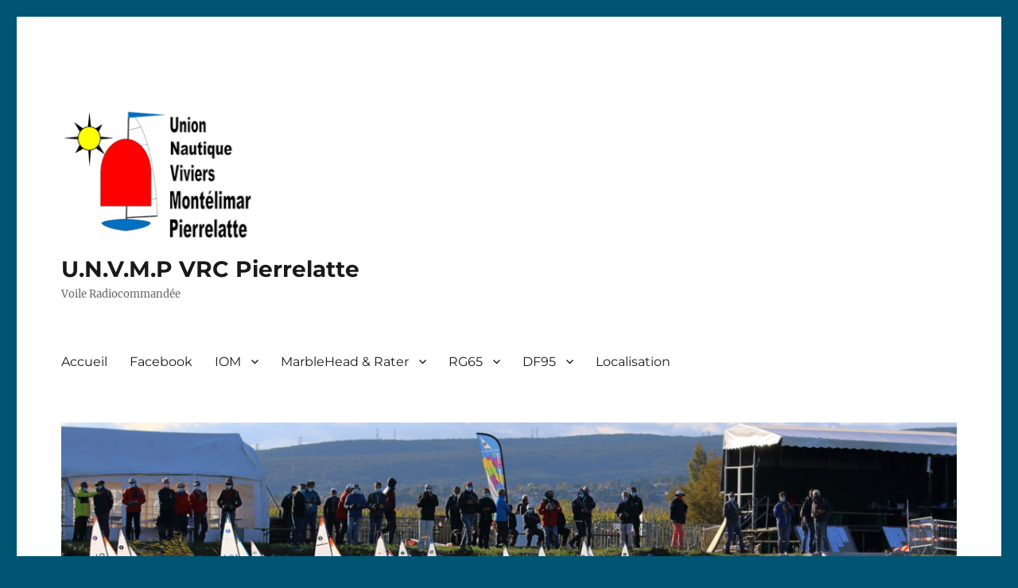

--- FILE ---
content_type: text/html; charset=UTF-8
request_url: https://vrc-pierrelatte.com/inter-nation-cup-2021-pierrelatte/clmcup_2021_course_2_scr/
body_size: 10403
content:
<!DOCTYPE html>
<html dir="ltr" lang="fr-FR" prefix="og: https://ogp.me/ns#" class="no-js">
<head>
	<meta charset="UTF-8">
	<meta name="viewport" content="width=device-width, initial-scale=1.0">
	<link rel="profile" href="https://gmpg.org/xfn/11">
		<script>(function(html){html.className = html.className.replace(/\bno-js\b/,'js')})(document.documentElement);</script>
<title>clmcup_2021_course_2_scr | U.N.V.M.P VRC Pierrelatte</title>

		<!-- All in One SEO 4.8.9 - aioseo.com -->
	<meta name="robots" content="max-image-preview:large" />
	<link rel="canonical" href="https://vrc-pierrelatte.com/inter-nation-cup-2021-pierrelatte/clmcup_2021_course_2_scr/" />
	<meta name="generator" content="All in One SEO (AIOSEO) 4.8.9" />
		<meta property="og:locale" content="fr_FR" />
		<meta property="og:site_name" content="U.N.V.M.P VRC Pierrelatte | Voile Radiocommandée" />
		<meta property="og:type" content="article" />
		<meta property="og:title" content="clmcup_2021_course_2_scr | U.N.V.M.P VRC Pierrelatte" />
		<meta property="og:url" content="https://vrc-pierrelatte.com/inter-nation-cup-2021-pierrelatte/clmcup_2021_course_2_scr/" />
		<meta property="og:image" content="https://vrc-pierrelatte.com/wp-content/uploads/2024/01/cropped-logo-Tricastin-V3.gif" />
		<meta property="og:image:secure_url" content="https://vrc-pierrelatte.com/wp-content/uploads/2024/01/cropped-logo-Tricastin-V3.gif" />
		<meta property="article:published_time" content="2021-10-29T15:00:25+00:00" />
		<meta property="article:modified_time" content="2021-10-29T15:00:25+00:00" />
		<meta name="twitter:card" content="summary" />
		<meta name="twitter:title" content="clmcup_2021_course_2_scr | U.N.V.M.P VRC Pierrelatte" />
		<meta name="twitter:image" content="https://vrc-pierrelatte.com/wp-content/uploads/2024/01/cropped-logo-Tricastin-V3.gif" />
		<script type="application/ld+json" class="aioseo-schema">
			{"@context":"https:\/\/schema.org","@graph":[{"@type":"BreadcrumbList","@id":"https:\/\/vrc-pierrelatte.com\/inter-nation-cup-2021-pierrelatte\/clmcup_2021_course_2_scr\/#breadcrumblist","itemListElement":[{"@type":"ListItem","@id":"https:\/\/vrc-pierrelatte.com#listItem","position":1,"name":"Accueil","item":"https:\/\/vrc-pierrelatte.com","nextItem":{"@type":"ListItem","@id":"https:\/\/vrc-pierrelatte.com\/inter-nation-cup-2021-pierrelatte\/clmcup_2021_course_2_scr\/#listItem","name":"clmcup_2021_course_2_scr"}},{"@type":"ListItem","@id":"https:\/\/vrc-pierrelatte.com\/inter-nation-cup-2021-pierrelatte\/clmcup_2021_course_2_scr\/#listItem","position":2,"name":"clmcup_2021_course_2_scr","previousItem":{"@type":"ListItem","@id":"https:\/\/vrc-pierrelatte.com#listItem","name":"Accueil"}}]},{"@type":"ItemPage","@id":"https:\/\/vrc-pierrelatte.com\/inter-nation-cup-2021-pierrelatte\/clmcup_2021_course_2_scr\/#itempage","url":"https:\/\/vrc-pierrelatte.com\/inter-nation-cup-2021-pierrelatte\/clmcup_2021_course_2_scr\/","name":"clmcup_2021_course_2_scr | U.N.V.M.P VRC Pierrelatte","inLanguage":"fr-FR","isPartOf":{"@id":"https:\/\/vrc-pierrelatte.com\/#website"},"breadcrumb":{"@id":"https:\/\/vrc-pierrelatte.com\/inter-nation-cup-2021-pierrelatte\/clmcup_2021_course_2_scr\/#breadcrumblist"},"author":{"@id":"https:\/\/vrc-pierrelatte.com\/author\/admin8558\/#author"},"creator":{"@id":"https:\/\/vrc-pierrelatte.com\/author\/admin8558\/#author"},"datePublished":"2021-10-29T17:00:25+02:00","dateModified":"2021-10-29T17:00:25+02:00"},{"@type":"Organization","@id":"https:\/\/vrc-pierrelatte.com\/#organization","name":"Vrc Pierrelatte","description":"Voile Radiocommand\u00e9e","url":"https:\/\/vrc-pierrelatte.com\/","logo":{"@type":"ImageObject","url":"https:\/\/vrc-pierrelatte.com\/wp-content\/uploads\/2017\/01\/UNVMP.jpg","@id":"https:\/\/vrc-pierrelatte.com\/inter-nation-cup-2021-pierrelatte\/clmcup_2021_course_2_scr\/#organizationLogo","width":100,"height":84},"image":{"@id":"https:\/\/vrc-pierrelatte.com\/inter-nation-cup-2021-pierrelatte\/clmcup_2021_course_2_scr\/#organizationLogo"}},{"@type":"Person","@id":"https:\/\/vrc-pierrelatte.com\/author\/admin8558\/#author","url":"https:\/\/vrc-pierrelatte.com\/author\/admin8558\/","name":"U.N.V.M.P VRC Pierrelatte","image":{"@type":"ImageObject","@id":"https:\/\/vrc-pierrelatte.com\/inter-nation-cup-2021-pierrelatte\/clmcup_2021_course_2_scr\/#authorImage","url":"https:\/\/secure.gravatar.com\/avatar\/180455c0b7e6a44c769219639209d7f8b7e181df3e1e0770175187d163bf25bd?s=96&r=g","width":96,"height":96,"caption":"U.N.V.M.P VRC Pierrelatte"}},{"@type":"WebSite","@id":"https:\/\/vrc-pierrelatte.com\/#website","url":"https:\/\/vrc-pierrelatte.com\/","name":"U.N.V.M.P VRC Pierrelatte","description":"Voile Radiocommand\u00e9e","inLanguage":"fr-FR","publisher":{"@id":"https:\/\/vrc-pierrelatte.com\/#organization"}}]}
		</script>
		<!-- All in One SEO -->

<link rel='dns-prefetch' href='//maps.google.com' />
<link rel="alternate" type="application/rss+xml" title="U.N.V.M.P VRC Pierrelatte &raquo; Flux" href="https://vrc-pierrelatte.com/feed/" />
<link rel="alternate" type="application/rss+xml" title="U.N.V.M.P VRC Pierrelatte &raquo; Flux des commentaires" href="https://vrc-pierrelatte.com/comments/feed/" />
<link rel="alternate" title="oEmbed (JSON)" type="application/json+oembed" href="https://vrc-pierrelatte.com/wp-json/oembed/1.0/embed?url=https%3A%2F%2Fvrc-pierrelatte.com%2Finter-nation-cup-2021-pierrelatte%2Fclmcup_2021_course_2_scr%2F" />
<link rel="alternate" title="oEmbed (XML)" type="text/xml+oembed" href="https://vrc-pierrelatte.com/wp-json/oembed/1.0/embed?url=https%3A%2F%2Fvrc-pierrelatte.com%2Finter-nation-cup-2021-pierrelatte%2Fclmcup_2021_course_2_scr%2F&#038;format=xml" />
<style id='wp-img-auto-sizes-contain-inline-css'>
img:is([sizes=auto i],[sizes^="auto," i]){contain-intrinsic-size:3000px 1500px}
/*# sourceURL=wp-img-auto-sizes-contain-inline-css */
</style>
<style id='wp-emoji-styles-inline-css'>

	img.wp-smiley, img.emoji {
		display: inline !important;
		border: none !important;
		box-shadow: none !important;
		height: 1em !important;
		width: 1em !important;
		margin: 0 0.07em !important;
		vertical-align: -0.1em !important;
		background: none !important;
		padding: 0 !important;
	}
/*# sourceURL=wp-emoji-styles-inline-css */
</style>
<style id='wp-block-library-inline-css'>
:root{--wp-block-synced-color:#7a00df;--wp-block-synced-color--rgb:122,0,223;--wp-bound-block-color:var(--wp-block-synced-color);--wp-editor-canvas-background:#ddd;--wp-admin-theme-color:#007cba;--wp-admin-theme-color--rgb:0,124,186;--wp-admin-theme-color-darker-10:#006ba1;--wp-admin-theme-color-darker-10--rgb:0,107,160.5;--wp-admin-theme-color-darker-20:#005a87;--wp-admin-theme-color-darker-20--rgb:0,90,135;--wp-admin-border-width-focus:2px}@media (min-resolution:192dpi){:root{--wp-admin-border-width-focus:1.5px}}.wp-element-button{cursor:pointer}:root .has-very-light-gray-background-color{background-color:#eee}:root .has-very-dark-gray-background-color{background-color:#313131}:root .has-very-light-gray-color{color:#eee}:root .has-very-dark-gray-color{color:#313131}:root .has-vivid-green-cyan-to-vivid-cyan-blue-gradient-background{background:linear-gradient(135deg,#00d084,#0693e3)}:root .has-purple-crush-gradient-background{background:linear-gradient(135deg,#34e2e4,#4721fb 50%,#ab1dfe)}:root .has-hazy-dawn-gradient-background{background:linear-gradient(135deg,#faaca8,#dad0ec)}:root .has-subdued-olive-gradient-background{background:linear-gradient(135deg,#fafae1,#67a671)}:root .has-atomic-cream-gradient-background{background:linear-gradient(135deg,#fdd79a,#004a59)}:root .has-nightshade-gradient-background{background:linear-gradient(135deg,#330968,#31cdcf)}:root .has-midnight-gradient-background{background:linear-gradient(135deg,#020381,#2874fc)}:root{--wp--preset--font-size--normal:16px;--wp--preset--font-size--huge:42px}.has-regular-font-size{font-size:1em}.has-larger-font-size{font-size:2.625em}.has-normal-font-size{font-size:var(--wp--preset--font-size--normal)}.has-huge-font-size{font-size:var(--wp--preset--font-size--huge)}.has-text-align-center{text-align:center}.has-text-align-left{text-align:left}.has-text-align-right{text-align:right}.has-fit-text{white-space:nowrap!important}#end-resizable-editor-section{display:none}.aligncenter{clear:both}.items-justified-left{justify-content:flex-start}.items-justified-center{justify-content:center}.items-justified-right{justify-content:flex-end}.items-justified-space-between{justify-content:space-between}.screen-reader-text{border:0;clip-path:inset(50%);height:1px;margin:-1px;overflow:hidden;padding:0;position:absolute;width:1px;word-wrap:normal!important}.screen-reader-text:focus{background-color:#ddd;clip-path:none;color:#444;display:block;font-size:1em;height:auto;left:5px;line-height:normal;padding:15px 23px 14px;text-decoration:none;top:5px;width:auto;z-index:100000}html :where(.has-border-color){border-style:solid}html :where([style*=border-top-color]){border-top-style:solid}html :where([style*=border-right-color]){border-right-style:solid}html :where([style*=border-bottom-color]){border-bottom-style:solid}html :where([style*=border-left-color]){border-left-style:solid}html :where([style*=border-width]){border-style:solid}html :where([style*=border-top-width]){border-top-style:solid}html :where([style*=border-right-width]){border-right-style:solid}html :where([style*=border-bottom-width]){border-bottom-style:solid}html :where([style*=border-left-width]){border-left-style:solid}html :where(img[class*=wp-image-]){height:auto;max-width:100%}:where(figure){margin:0 0 1em}html :where(.is-position-sticky){--wp-admin--admin-bar--position-offset:var(--wp-admin--admin-bar--height,0px)}@media screen and (max-width:600px){html :where(.is-position-sticky){--wp-admin--admin-bar--position-offset:0px}}

/*# sourceURL=wp-block-library-inline-css */
</style><style id='wp-block-page-list-inline-css'>
.wp-block-navigation .wp-block-page-list{align-items:var(--navigation-layout-align,initial);background-color:inherit;display:flex;flex-direction:var(--navigation-layout-direction,initial);flex-wrap:var(--navigation-layout-wrap,wrap);justify-content:var(--navigation-layout-justify,initial)}.wp-block-navigation .wp-block-navigation-item{background-color:inherit}.wp-block-page-list{box-sizing:border-box}
/*# sourceURL=https://vrc-pierrelatte.com/wp-includes/blocks/page-list/style.min.css */
</style>
<style id='global-styles-inline-css'>
:root{--wp--preset--aspect-ratio--square: 1;--wp--preset--aspect-ratio--4-3: 4/3;--wp--preset--aspect-ratio--3-4: 3/4;--wp--preset--aspect-ratio--3-2: 3/2;--wp--preset--aspect-ratio--2-3: 2/3;--wp--preset--aspect-ratio--16-9: 16/9;--wp--preset--aspect-ratio--9-16: 9/16;--wp--preset--color--black: #000000;--wp--preset--color--cyan-bluish-gray: #abb8c3;--wp--preset--color--white: #fff;--wp--preset--color--pale-pink: #f78da7;--wp--preset--color--vivid-red: #cf2e2e;--wp--preset--color--luminous-vivid-orange: #ff6900;--wp--preset--color--luminous-vivid-amber: #fcb900;--wp--preset--color--light-green-cyan: #7bdcb5;--wp--preset--color--vivid-green-cyan: #00d084;--wp--preset--color--pale-cyan-blue: #8ed1fc;--wp--preset--color--vivid-cyan-blue: #0693e3;--wp--preset--color--vivid-purple: #9b51e0;--wp--preset--color--dark-gray: #1a1a1a;--wp--preset--color--medium-gray: #686868;--wp--preset--color--light-gray: #e5e5e5;--wp--preset--color--blue-gray: #4d545c;--wp--preset--color--bright-blue: #007acc;--wp--preset--color--light-blue: #9adffd;--wp--preset--color--dark-brown: #402b30;--wp--preset--color--medium-brown: #774e24;--wp--preset--color--dark-red: #640c1f;--wp--preset--color--bright-red: #ff675f;--wp--preset--color--yellow: #ffef8e;--wp--preset--gradient--vivid-cyan-blue-to-vivid-purple: linear-gradient(135deg,rgb(6,147,227) 0%,rgb(155,81,224) 100%);--wp--preset--gradient--light-green-cyan-to-vivid-green-cyan: linear-gradient(135deg,rgb(122,220,180) 0%,rgb(0,208,130) 100%);--wp--preset--gradient--luminous-vivid-amber-to-luminous-vivid-orange: linear-gradient(135deg,rgb(252,185,0) 0%,rgb(255,105,0) 100%);--wp--preset--gradient--luminous-vivid-orange-to-vivid-red: linear-gradient(135deg,rgb(255,105,0) 0%,rgb(207,46,46) 100%);--wp--preset--gradient--very-light-gray-to-cyan-bluish-gray: linear-gradient(135deg,rgb(238,238,238) 0%,rgb(169,184,195) 100%);--wp--preset--gradient--cool-to-warm-spectrum: linear-gradient(135deg,rgb(74,234,220) 0%,rgb(151,120,209) 20%,rgb(207,42,186) 40%,rgb(238,44,130) 60%,rgb(251,105,98) 80%,rgb(254,248,76) 100%);--wp--preset--gradient--blush-light-purple: linear-gradient(135deg,rgb(255,206,236) 0%,rgb(152,150,240) 100%);--wp--preset--gradient--blush-bordeaux: linear-gradient(135deg,rgb(254,205,165) 0%,rgb(254,45,45) 50%,rgb(107,0,62) 100%);--wp--preset--gradient--luminous-dusk: linear-gradient(135deg,rgb(255,203,112) 0%,rgb(199,81,192) 50%,rgb(65,88,208) 100%);--wp--preset--gradient--pale-ocean: linear-gradient(135deg,rgb(255,245,203) 0%,rgb(182,227,212) 50%,rgb(51,167,181) 100%);--wp--preset--gradient--electric-grass: linear-gradient(135deg,rgb(202,248,128) 0%,rgb(113,206,126) 100%);--wp--preset--gradient--midnight: linear-gradient(135deg,rgb(2,3,129) 0%,rgb(40,116,252) 100%);--wp--preset--font-size--small: 13px;--wp--preset--font-size--medium: 20px;--wp--preset--font-size--large: 36px;--wp--preset--font-size--x-large: 42px;--wp--preset--spacing--20: 0.44rem;--wp--preset--spacing--30: 0.67rem;--wp--preset--spacing--40: 1rem;--wp--preset--spacing--50: 1.5rem;--wp--preset--spacing--60: 2.25rem;--wp--preset--spacing--70: 3.38rem;--wp--preset--spacing--80: 5.06rem;--wp--preset--shadow--natural: 6px 6px 9px rgba(0, 0, 0, 0.2);--wp--preset--shadow--deep: 12px 12px 50px rgba(0, 0, 0, 0.4);--wp--preset--shadow--sharp: 6px 6px 0px rgba(0, 0, 0, 0.2);--wp--preset--shadow--outlined: 6px 6px 0px -3px rgb(255, 255, 255), 6px 6px rgb(0, 0, 0);--wp--preset--shadow--crisp: 6px 6px 0px rgb(0, 0, 0);}:where(.is-layout-flex){gap: 0.5em;}:where(.is-layout-grid){gap: 0.5em;}body .is-layout-flex{display: flex;}.is-layout-flex{flex-wrap: wrap;align-items: center;}.is-layout-flex > :is(*, div){margin: 0;}body .is-layout-grid{display: grid;}.is-layout-grid > :is(*, div){margin: 0;}:where(.wp-block-columns.is-layout-flex){gap: 2em;}:where(.wp-block-columns.is-layout-grid){gap: 2em;}:where(.wp-block-post-template.is-layout-flex){gap: 1.25em;}:where(.wp-block-post-template.is-layout-grid){gap: 1.25em;}.has-black-color{color: var(--wp--preset--color--black) !important;}.has-cyan-bluish-gray-color{color: var(--wp--preset--color--cyan-bluish-gray) !important;}.has-white-color{color: var(--wp--preset--color--white) !important;}.has-pale-pink-color{color: var(--wp--preset--color--pale-pink) !important;}.has-vivid-red-color{color: var(--wp--preset--color--vivid-red) !important;}.has-luminous-vivid-orange-color{color: var(--wp--preset--color--luminous-vivid-orange) !important;}.has-luminous-vivid-amber-color{color: var(--wp--preset--color--luminous-vivid-amber) !important;}.has-light-green-cyan-color{color: var(--wp--preset--color--light-green-cyan) !important;}.has-vivid-green-cyan-color{color: var(--wp--preset--color--vivid-green-cyan) !important;}.has-pale-cyan-blue-color{color: var(--wp--preset--color--pale-cyan-blue) !important;}.has-vivid-cyan-blue-color{color: var(--wp--preset--color--vivid-cyan-blue) !important;}.has-vivid-purple-color{color: var(--wp--preset--color--vivid-purple) !important;}.has-black-background-color{background-color: var(--wp--preset--color--black) !important;}.has-cyan-bluish-gray-background-color{background-color: var(--wp--preset--color--cyan-bluish-gray) !important;}.has-white-background-color{background-color: var(--wp--preset--color--white) !important;}.has-pale-pink-background-color{background-color: var(--wp--preset--color--pale-pink) !important;}.has-vivid-red-background-color{background-color: var(--wp--preset--color--vivid-red) !important;}.has-luminous-vivid-orange-background-color{background-color: var(--wp--preset--color--luminous-vivid-orange) !important;}.has-luminous-vivid-amber-background-color{background-color: var(--wp--preset--color--luminous-vivid-amber) !important;}.has-light-green-cyan-background-color{background-color: var(--wp--preset--color--light-green-cyan) !important;}.has-vivid-green-cyan-background-color{background-color: var(--wp--preset--color--vivid-green-cyan) !important;}.has-pale-cyan-blue-background-color{background-color: var(--wp--preset--color--pale-cyan-blue) !important;}.has-vivid-cyan-blue-background-color{background-color: var(--wp--preset--color--vivid-cyan-blue) !important;}.has-vivid-purple-background-color{background-color: var(--wp--preset--color--vivid-purple) !important;}.has-black-border-color{border-color: var(--wp--preset--color--black) !important;}.has-cyan-bluish-gray-border-color{border-color: var(--wp--preset--color--cyan-bluish-gray) !important;}.has-white-border-color{border-color: var(--wp--preset--color--white) !important;}.has-pale-pink-border-color{border-color: var(--wp--preset--color--pale-pink) !important;}.has-vivid-red-border-color{border-color: var(--wp--preset--color--vivid-red) !important;}.has-luminous-vivid-orange-border-color{border-color: var(--wp--preset--color--luminous-vivid-orange) !important;}.has-luminous-vivid-amber-border-color{border-color: var(--wp--preset--color--luminous-vivid-amber) !important;}.has-light-green-cyan-border-color{border-color: var(--wp--preset--color--light-green-cyan) !important;}.has-vivid-green-cyan-border-color{border-color: var(--wp--preset--color--vivid-green-cyan) !important;}.has-pale-cyan-blue-border-color{border-color: var(--wp--preset--color--pale-cyan-blue) !important;}.has-vivid-cyan-blue-border-color{border-color: var(--wp--preset--color--vivid-cyan-blue) !important;}.has-vivid-purple-border-color{border-color: var(--wp--preset--color--vivid-purple) !important;}.has-vivid-cyan-blue-to-vivid-purple-gradient-background{background: var(--wp--preset--gradient--vivid-cyan-blue-to-vivid-purple) !important;}.has-light-green-cyan-to-vivid-green-cyan-gradient-background{background: var(--wp--preset--gradient--light-green-cyan-to-vivid-green-cyan) !important;}.has-luminous-vivid-amber-to-luminous-vivid-orange-gradient-background{background: var(--wp--preset--gradient--luminous-vivid-amber-to-luminous-vivid-orange) !important;}.has-luminous-vivid-orange-to-vivid-red-gradient-background{background: var(--wp--preset--gradient--luminous-vivid-orange-to-vivid-red) !important;}.has-very-light-gray-to-cyan-bluish-gray-gradient-background{background: var(--wp--preset--gradient--very-light-gray-to-cyan-bluish-gray) !important;}.has-cool-to-warm-spectrum-gradient-background{background: var(--wp--preset--gradient--cool-to-warm-spectrum) !important;}.has-blush-light-purple-gradient-background{background: var(--wp--preset--gradient--blush-light-purple) !important;}.has-blush-bordeaux-gradient-background{background: var(--wp--preset--gradient--blush-bordeaux) !important;}.has-luminous-dusk-gradient-background{background: var(--wp--preset--gradient--luminous-dusk) !important;}.has-pale-ocean-gradient-background{background: var(--wp--preset--gradient--pale-ocean) !important;}.has-electric-grass-gradient-background{background: var(--wp--preset--gradient--electric-grass) !important;}.has-midnight-gradient-background{background: var(--wp--preset--gradient--midnight) !important;}.has-small-font-size{font-size: var(--wp--preset--font-size--small) !important;}.has-medium-font-size{font-size: var(--wp--preset--font-size--medium) !important;}.has-large-font-size{font-size: var(--wp--preset--font-size--large) !important;}.has-x-large-font-size{font-size: var(--wp--preset--font-size--x-large) !important;}
/*# sourceURL=global-styles-inline-css */
</style>

<style id='classic-theme-styles-inline-css'>
/*! This file is auto-generated */
.wp-block-button__link{color:#fff;background-color:#32373c;border-radius:9999px;box-shadow:none;text-decoration:none;padding:calc(.667em + 2px) calc(1.333em + 2px);font-size:1.125em}.wp-block-file__button{background:#32373c;color:#fff;text-decoration:none}
/*# sourceURL=/wp-includes/css/classic-themes.min.css */
</style>
<link rel='stylesheet' id='wpcdt-public-css-css' href='https://vrc-pierrelatte.com/wp-content/plugins/countdown-timer-ultimate/assets/css/wpcdt-public.css?ver=2.6.6' media='all' />
<link rel='stylesheet' id='email-subscribers-css' href='https://vrc-pierrelatte.com/wp-content/plugins/email-subscribers/lite/public/css/email-subscribers-public.css?ver=5.9.11' media='all' />
<link rel='stylesheet' id='wp-gmap-embed-front-css-css' href='https://vrc-pierrelatte.com/wp-content/plugins/gmap-embed/public/assets/css/front_custom_style.css?ver=1737212653' media='all' />
<link rel='stylesheet' id='tweets-feeds-tf-css' href='https://vrc-pierrelatte.com/wp-content/plugins/tweet-using-twitterapi/assets/css/tf-feeds.css?ver=6.9' media='all' />
<link rel='stylesheet' id='tweets-feeds-tf-maginific-css' href='https://vrc-pierrelatte.com/wp-content/plugins/tweet-using-twitterapi/assets/css/magnific-popup.css?ver=6.9' media='all' />
<link rel='stylesheet' id='twentysixteen-fonts-css' href='https://vrc-pierrelatte.com/wp-content/themes/twentysixteen/fonts/merriweather-plus-montserrat-plus-inconsolata.css?ver=20230328' media='all' />
<link rel='stylesheet' id='genericons-css' href='https://vrc-pierrelatte.com/wp-content/themes/twentysixteen/genericons/genericons.css?ver=20201208' media='all' />
<link rel='stylesheet' id='twentysixteen-style-css' href='https://vrc-pierrelatte.com/wp-content/themes/twentysixteen/style.css?ver=20250715' media='all' />
<style id='twentysixteen-style-inline-css'>

		/* Custom Link Color */
		.menu-toggle:hover,
		.menu-toggle:focus,
		a,
		.main-navigation a:hover,
		.main-navigation a:focus,
		.dropdown-toggle:hover,
		.dropdown-toggle:focus,
		.social-navigation a:hover:before,
		.social-navigation a:focus:before,
		.post-navigation a:hover .post-title,
		.post-navigation a:focus .post-title,
		.tagcloud a:hover,
		.tagcloud a:focus,
		.site-branding .site-title a:hover,
		.site-branding .site-title a:focus,
		.entry-title a:hover,
		.entry-title a:focus,
		.entry-footer a:hover,
		.entry-footer a:focus,
		.comment-metadata a:hover,
		.comment-metadata a:focus,
		.pingback .comment-edit-link:hover,
		.pingback .comment-edit-link:focus,
		.comment-reply-link,
		.comment-reply-link:hover,
		.comment-reply-link:focus,
		.required,
		.site-info a:hover,
		.site-info a:focus {
			color: #002eaf;
		}

		mark,
		ins,
		button:hover,
		button:focus,
		input[type="button"]:hover,
		input[type="button"]:focus,
		input[type="reset"]:hover,
		input[type="reset"]:focus,
		input[type="submit"]:hover,
		input[type="submit"]:focus,
		.pagination .prev:hover,
		.pagination .prev:focus,
		.pagination .next:hover,
		.pagination .next:focus,
		.widget_calendar tbody a,
		.page-links a:hover,
		.page-links a:focus {
			background-color: #002eaf;
		}

		input[type="date"]:focus,
		input[type="time"]:focus,
		input[type="datetime-local"]:focus,
		input[type="week"]:focus,
		input[type="month"]:focus,
		input[type="text"]:focus,
		input[type="email"]:focus,
		input[type="url"]:focus,
		input[type="password"]:focus,
		input[type="search"]:focus,
		input[type="tel"]:focus,
		input[type="number"]:focus,
		textarea:focus,
		.tagcloud a:hover,
		.tagcloud a:focus,
		.menu-toggle:hover,
		.menu-toggle:focus {
			border-color: #002eaf;
		}

		@media screen and (min-width: 56.875em) {
			.main-navigation li:hover > a,
			.main-navigation li.focus > a {
				color: #002eaf;
			}
		}
	
/*# sourceURL=twentysixteen-style-inline-css */
</style>
<link rel='stylesheet' id='twentysixteen-block-style-css' href='https://vrc-pierrelatte.com/wp-content/themes/twentysixteen/css/blocks.css?ver=20240817' media='all' />
<link rel='stylesheet' id='tablepress-default-css' href='https://vrc-pierrelatte.com/wp-content/plugins/tablepress/css/build/default.css?ver=3.2.4' media='all' />
<script src="https://vrc-pierrelatte.com/wp-includes/js/jquery/jquery.min.js?ver=3.7.1" id="jquery-core-js"></script>
<script src="https://vrc-pierrelatte.com/wp-includes/js/jquery/jquery-migrate.min.js?ver=3.4.1" id="jquery-migrate-js"></script>
<script src="https://maps.google.com/maps/api/js?key&amp;libraries=places&amp;language=en&amp;region=US&amp;callback=Function.prototype&amp;ver=6.9" id="wp-gmap-api-js"></script>
<script id="wp-gmap-api-js-after">
/* <![CDATA[ */

var wgm_status = {"l_api":"always","p_api":"N","i_p":false,"d_f_s_c":"N","d_s_v":"N","d_z_c":"N","d_p_c":"N","d_m_t_c":"N","d_m_w_z":"N","d_m_d":"N","d_m_d_c_z":"N","e_d_f_a_c":"N"};
/* ]]> */
//# sourceURL=wp-gmap-api-js-after
</script>
<script id="twentysixteen-script-js-extra">
var screenReaderText = {"expand":"ouvrir le sous-menu","collapse":"fermer le sous-menu"};
//# sourceURL=twentysixteen-script-js-extra
</script>
<script src="https://vrc-pierrelatte.com/wp-content/themes/twentysixteen/js/functions.js?ver=20230629" id="twentysixteen-script-js" defer data-wp-strategy="defer"></script>
<link rel="https://api.w.org/" href="https://vrc-pierrelatte.com/wp-json/" /><link rel="alternate" title="JSON" type="application/json" href="https://vrc-pierrelatte.com/wp-json/wp/v2/media/1408" /><link rel="EditURI" type="application/rsd+xml" title="RSD" href="https://vrc-pierrelatte.com/xmlrpc.php?rsd" />
<meta name="generator" content="WordPress 6.9" />
<link rel='shortlink' href='https://vrc-pierrelatte.com/?p=1408' />
<style id="custom-background-css">
body.custom-background { background-color: #015472; }
</style>
	<link rel="icon" href="https://vrc-pierrelatte.com/wp-content/uploads/2024/01/cropped-cropped-logo-Tricastin-V3-32x32.gif" sizes="32x32" />
<link rel="icon" href="https://vrc-pierrelatte.com/wp-content/uploads/2024/01/cropped-cropped-logo-Tricastin-V3-192x192.gif" sizes="192x192" />
<link rel="apple-touch-icon" href="https://vrc-pierrelatte.com/wp-content/uploads/2024/01/cropped-cropped-logo-Tricastin-V3-180x180.gif" />
<meta name="msapplication-TileImage" content="https://vrc-pierrelatte.com/wp-content/uploads/2024/01/cropped-cropped-logo-Tricastin-V3-270x270.gif" />
		<style id="wp-custom-css">
			
		</style>
		</head>

<body class="attachment wp-singular attachment-template-default attachmentid-1408 attachment-html custom-background wp-custom-logo wp-embed-responsive wp-theme-twentysixteen">
<div id="page" class="site">
	<div class="site-inner">
		<a class="skip-link screen-reader-text" href="#content">
			Aller au contenu		</a>

		<header id="masthead" class="site-header">
			<div class="site-header-main">
				<div class="site-branding">
					<a href="https://vrc-pierrelatte.com/" class="custom-logo-link" rel="home"><img width="240" height="174" src="https://vrc-pierrelatte.com/wp-content/uploads/2024/01/cropped-logo-Tricastin-V3.gif" class="custom-logo" alt="U.N.V.M.P VRC Pierrelatte" decoding="async" /></a>																<p class="site-title"><a href="https://vrc-pierrelatte.com/" rel="home" >U.N.V.M.P VRC Pierrelatte</a></p>
												<p class="site-description">Voile Radiocommandée</p>
									</div><!-- .site-branding -->

									<button id="menu-toggle" class="menu-toggle">Menu</button>

					<div id="site-header-menu" class="site-header-menu">
													<nav id="site-navigation" class="main-navigation" aria-label="Menu principal">
								<div class="menu-top-menu-container"><ul id="menu-top-menu" class="primary-menu"><li id="menu-item-107" class="menu-item menu-item-type-custom menu-item-object-custom menu-item-home menu-item-107"><a href="http://vrc-pierrelatte.com">Accueil</a></li>
<li id="menu-item-218" class="menu-item menu-item-type-custom menu-item-object-custom menu-item-218"><a target="_blank" href="https://www.facebook.com/Voile-RC-Pierrelatte-961771637193026/?fref=ts">Facebook</a></li>
<li id="menu-item-108" class="menu-item menu-item-type-post_type menu-item-object-page menu-item-has-children menu-item-108"><a href="https://vrc-pierrelatte.com/iom/">IOM</a>
<ul class="sub-menu">
	<li id="menu-item-4480" class="menu-item menu-item-type-post_type menu-item-object-page menu-item-4480"><a href="https://vrc-pierrelatte.com/la-tricastin-2025-internationale-iom-tricastin-cup-2025/">Internationale IOM TRICASTIN Cup 2025</a></li>
	<li id="menu-item-3523" class="menu-item menu-item-type-post_type menu-item-object-page menu-item-3523"><a href="https://vrc-pierrelatte.com/internationale-iom-tricastin-cup-2024/">Internationale IOM TRICASTIN Cup 2024</a></li>
	<li id="menu-item-2597" class="menu-item menu-item-type-post_type menu-item-object-page menu-item-2597"><a target="_blank" href="https://vrc-pierrelatte.com/internationale-iom-tricastin-cup-2023/">Internationale IOM TRICASTIN Cup 2023</a></li>
	<li id="menu-item-2031" class="menu-item menu-item-type-post_type menu-item-object-page menu-item-2031"><a href="https://vrc-pierrelatte.com/internationale-iom-tricastin-cup/">Internationale IOM TRICASTIN Cup 2022</a></li>
	<li id="menu-item-1692" class="menu-item menu-item-type-custom menu-item-object-custom menu-item-1692"><a target="_blank" href="https://www.classe1metre.org/index.php/fr/grandes-manifestations/championnat-de-france-classe-1-metre-2020" title="Résultats etc&#8230;">CF Pierrelatte 2020 résultats&#8230;</a></li>
	<li id="menu-item-1654" class="menu-item menu-item-type-post_type menu-item-object-page menu-item-1654"><a target="_blank" href="https://vrc-pierrelatte.com/championnat-de-france-iom-2020/" title="Résultats etc&#8230;">Photos Championnat de France IOM 2020</a></li>
	<li id="menu-item-1704" class="menu-item menu-item-type-custom menu-item-object-custom menu-item-1704"><a href="http://www.iomwc2017.vrc-pierrelatte.com/">IOM WORLD CHAMPIONSHIP 2017</a></li>
	<li id="menu-item-1700" class="menu-item menu-item-type-post_type menu-item-object-page menu-item-1700"><a href="https://vrc-pierrelatte.com/iom-photos-2016/">IOM photos Tricastin 2016</a></li>
	<li id="menu-item-1701" class="menu-item menu-item-type-post_type menu-item-object-page menu-item-1701"><a href="https://vrc-pierrelatte.com/iom/">IOM photos Tricastin 2015</a></li>
</ul>
</li>
<li id="menu-item-109" class="menu-item menu-item-type-post_type menu-item-object-page menu-item-has-children menu-item-109"><a target="_blank" href="https://vrc-pierrelatte.com/marblehead/">MarbleHead &#038; Rater</a>
<ul class="sub-menu">
	<li id="menu-item-4718" class="menu-item menu-item-type-post_type menu-item-object-page menu-item-home menu-item-4718"><a href="https://vrc-pierrelatte.com/">European Nations Cup 2025</a></li>
	<li id="menu-item-4490" class="menu-item menu-item-type-post_type menu-item-object-page menu-item-4490"><a href="https://vrc-pierrelatte.com/regate-internationale-m-nation-cup/">Régate Internationale M  &amp; Ten Rater Nation Cup 2024</a></li>
	<li id="menu-item-2948" class="menu-item menu-item-type-post_type menu-item-object-page menu-item-2948"><a href="https://vrc-pierrelatte.com/championnat-de-france-classe-marblehead/">Championnat de France 2023 MARBLEHEAD</a></li>
	<li id="menu-item-2034" class="menu-item menu-item-type-post_type menu-item-object-page menu-item-2034"><a href="https://vrc-pierrelatte.com/internationale-marblehead-nation-cup-2022/">Internationale « Marblehead » Nation Cup 2022</a></li>
	<li id="menu-item-2037" class="menu-item menu-item-type-post_type menu-item-object-page menu-item-2037"><a href="https://vrc-pierrelatte.com/internationale-10r-nation-cup-2022/">Internationale 10R Nation Cup 2022</a></li>
	<li id="menu-item-4491" class="menu-item menu-item-type-post_type menu-item-object-page menu-item-4491"><a href="https://vrc-pierrelatte.com/internationale-10r-nation-cup-2022/">Internationale 10R Nation Cup 2022</a></li>
	<li id="menu-item-1651" class="menu-item menu-item-type-post_type menu-item-object-page menu-item-1651"><a href="https://vrc-pierrelatte.com/inter-nation-cup-2021-pierrelatte/">Inter NATION CUP 2021 Pierrelatte</a></li>
	<li id="menu-item-110" class="menu-item menu-item-type-post_type menu-item-object-page menu-item-110"><a href="https://vrc-pierrelatte.com/ten-rater/">10R Nation Cup 2021 Pierrelatte</a></li>
</ul>
</li>
<li id="menu-item-4079" class="menu-item menu-item-type-post_type menu-item-object-page menu-item-has-children menu-item-4079"><a href="https://vrc-pierrelatte.com/regate-internationale-rg65-pierrelatte/">RG65</a>
<ul class="sub-menu">
	<li id="menu-item-4684" class="menu-item menu-item-type-post_type menu-item-object-page menu-item-4684"><a href="https://vrc-pierrelatte.com/regate-rg65-pierrelatte-10-11-et-12-octobre-2025/">Régate international EUROPA CUP RG65 2025</a></li>
	<li id="menu-item-4297" class="menu-item menu-item-type-post_type menu-item-object-page menu-item-4297"><a href="https://vrc-pierrelatte.com/regate-internationale-rg65-pierrelatte/">Régate Internationale RG65 Pierrelatte 2024</a></li>
</ul>
</li>
<li id="menu-item-4505" class="menu-item menu-item-type-post_type menu-item-object-page menu-item-has-children menu-item-4505"><a href="https://vrc-pierrelatte.com/?page_id=4502">DF95</a>
<ul class="sub-menu">
	<li id="menu-item-4509" class="menu-item menu-item-type-post_type menu-item-object-page menu-item-4509"><a href="https://vrc-pierrelatte.com/regate-internationale-df95-europa-cup-2025/">Régate Internationale DF95 Europa Cup 2025</a></li>
	<li id="menu-item-3805" class="menu-item menu-item-type-post_type menu-item-object-page menu-item-3805"><a href="https://vrc-pierrelatte.com/internationale-europa-cup-df95-2024/">Internationale Europa Cup DF95 – 2024</a></li>
	<li id="menu-item-3041" class="menu-item menu-item-type-post_type menu-item-object-page menu-item-3041"><a href="https://vrc-pierrelatte.com/internationale-ardro-cup-2023-df-95/">Internationale DF95 ARDRO CUP 2023</a></li>
	<li id="menu-item-2040" class="menu-item menu-item-type-post_type menu-item-object-page menu-item-2040"><a href="https://vrc-pierrelatte.com/internationale-df95-ardro-cup-2022/">Internationale DF95 ARDRO CUP 2022</a></li>
	<li id="menu-item-1691" class="menu-item menu-item-type-custom menu-item-object-custom menu-item-1691"><a href="https://df95france.com/coupe-95-france-2021/">DF 95 Coupe de France 2021</a></li>
</ul>
</li>
<li id="menu-item-114" class="menu-item menu-item-type-post_type menu-item-object-page menu-item-114"><a href="https://vrc-pierrelatte.com/localisation/">Localisation</a></li>
</ul></div>							</nav><!-- .main-navigation -->
						
													<nav id="social-navigation" class="social-navigation" aria-label="Menu des liens de réseaux sociaux">
								<div class="menu-top-menu-container"><ul id="menu-top-menu-1" class="social-links-menu"><li class="menu-item menu-item-type-custom menu-item-object-custom menu-item-home menu-item-107"><a href="http://vrc-pierrelatte.com"><span class="screen-reader-text">Accueil</span></a></li>
<li class="menu-item menu-item-type-custom menu-item-object-custom menu-item-218"><a target="_blank" href="https://www.facebook.com/Voile-RC-Pierrelatte-961771637193026/?fref=ts"><span class="screen-reader-text">Facebook</span></a></li>
<li class="menu-item menu-item-type-post_type menu-item-object-page menu-item-108"><a href="https://vrc-pierrelatte.com/iom/"><span class="screen-reader-text">IOM</span></a></li>
<li class="menu-item menu-item-type-post_type menu-item-object-page menu-item-109"><a target="_blank" href="https://vrc-pierrelatte.com/marblehead/"><span class="screen-reader-text">MarbleHead &#038; Rater</span></a></li>
<li class="menu-item menu-item-type-post_type menu-item-object-page menu-item-4079"><a href="https://vrc-pierrelatte.com/regate-internationale-rg65-pierrelatte/"><span class="screen-reader-text">RG65</span></a></li>
<li class="menu-item menu-item-type-post_type menu-item-object-page menu-item-4505"><a href="https://vrc-pierrelatte.com/?page_id=4502"><span class="screen-reader-text">DF95</span></a></li>
<li class="menu-item menu-item-type-post_type menu-item-object-page menu-item-114"><a href="https://vrc-pierrelatte.com/localisation/"><span class="screen-reader-text">Localisation</span></a></li>
</ul></div>							</nav><!-- .social-navigation -->
											</div><!-- .site-header-menu -->
							</div><!-- .site-header-main -->

											<div class="header-image">
					<a href="https://vrc-pierrelatte.com/" rel="home" >
						<img src="https://vrc-pierrelatte.com/wp-content/uploads/2020/10/cropped-Pierrelatte-2020-CF-IOM-131.jpg" width="1200" height="280" alt="U.N.V.M.P VRC Pierrelatte" sizes="(max-width: 709px) 85vw, (max-width: 909px) 81vw, (max-width: 1362px) 88vw, 1200px" srcset="https://vrc-pierrelatte.com/wp-content/uploads/2020/10/cropped-Pierrelatte-2020-CF-IOM-131.jpg 1200w, https://vrc-pierrelatte.com/wp-content/uploads/2020/10/cropped-Pierrelatte-2020-CF-IOM-131-300x70.jpg 300w, https://vrc-pierrelatte.com/wp-content/uploads/2020/10/cropped-Pierrelatte-2020-CF-IOM-131-1024x239.jpg 1024w, https://vrc-pierrelatte.com/wp-content/uploads/2020/10/cropped-Pierrelatte-2020-CF-IOM-131-768x179.jpg 768w" decoding="async" fetchpriority="high" />					</a>
				</div><!-- .header-image -->
					</header><!-- .site-header -->

		<div id="content" class="site-content">

<div id="primary" class="content-area">
	<main id="main" class="site-main">
		
<article id="post-1408" class="post-1408 attachment type-attachment status-inherit hentry">
	<header class="entry-header">
		<h1 class="entry-title">clmcup_2021_course_2_scr</h1>	</header><!-- .entry-header -->

	
	<div class="entry-content">
		<p class="attachment"><a href='https://vrc-pierrelatte.com/wp-content/uploads/2021/10/clmcup_2021_course_2_scr.htm'>clmcup_2021_course_2_scr</a></p>
	</div><!-- .entry-content -->

	
</article><!-- #post-1408 -->

	</main><!-- .site-main -->

	
</div><!-- .content-area -->


	<aside id="secondary" class="sidebar widget-area">
		<section id="block-14" class="widget widget_block"><ul class="wp-block-page-list"><li class="wp-block-pages-list__item"><a class="wp-block-pages-list__item__link" href="https://vrc-pierrelatte.com/championnat-de-france-classe-marblehead/">Championnat de France 2023 MARBLEHEAD</a></li><li class="wp-block-pages-list__item"><a class="wp-block-pages-list__item__link" href="https://vrc-pierrelatte.com/iom-world-championship-2017/">Championnat de France IOM 2020</a></li><li class="wp-block-pages-list__item"><a class="wp-block-pages-list__item__link" href="https://vrc-pierrelatte.com/championnat-de-france-iom-2020/">Championnat de France IOM 2020</a></li><li class="wp-block-pages-list__item menu-item-home"><a class="wp-block-pages-list__item__link" href="https://vrc-pierrelatte.com/">European Nations Cup 2025</a></li><li class="wp-block-pages-list__item"><a class="wp-block-pages-list__item__link" href="https://vrc-pierrelatte.com/marblehead/">Inter NATION CUP 2021 Pierrelatte</a></li><li class="wp-block-pages-list__item"><a class="wp-block-pages-list__item__link" href="https://vrc-pierrelatte.com/ten-rater/">Inter NATION CUP 2021 Pierrelatte</a></li><li class="wp-block-pages-list__item"><a class="wp-block-pages-list__item__link" href="https://vrc-pierrelatte.com/inter-nation-cup-2021-pierrelatte/">Inter NATION CUP 2021 Pierrelatte</a></li><li class="wp-block-pages-list__item"><a class="wp-block-pages-list__item__link" href="https://vrc-pierrelatte.com/internationale-10r-nation-cup-2022/">Internationale 10R Nation Cup 2022</a></li><li class="wp-block-pages-list__item"><a class="wp-block-pages-list__item__link" href="https://vrc-pierrelatte.com/internationale-df95-ardro-cup-2022/">Internationale DF95 ARDRO CUP 2022</a></li><li class="wp-block-pages-list__item"><a class="wp-block-pages-list__item__link" href="https://vrc-pierrelatte.com/internationale-ardro-cup-2023-df-95/">Internationale DF95 ARDRO CUP 2023</a></li><li class="wp-block-pages-list__item"><a class="wp-block-pages-list__item__link" href="https://vrc-pierrelatte.com/internationale-europa-cup-df95-2024/">Internationale Europa Cup DF95 2024</a></li><li class="wp-block-pages-list__item"><a class="wp-block-pages-list__item__link" href="https://vrc-pierrelatte.com/internationale-iom-tricastin-cup/">Internationale IOM TRICASTIN Cup 2022</a></li><li class="wp-block-pages-list__item"><a class="wp-block-pages-list__item__link" href="https://vrc-pierrelatte.com/internationale-iom-tricastin-cup-2023/">Internationale IOM TRICASTIN Cup 2023</a></li><li class="wp-block-pages-list__item"><a class="wp-block-pages-list__item__link" href="https://vrc-pierrelatte.com/internationale-iom-tricastin-cup-2024/">Internationale IOM TRICASTIN Cup 2024</a></li><li class="wp-block-pages-list__item"><a class="wp-block-pages-list__item__link" href="https://vrc-pierrelatte.com/la-tricastin-2025-internationale-iom-tricastin-cup-2025/">Internationale IOM TRICASTIN Cup 2025</a></li><li class="wp-block-pages-list__item"><a class="wp-block-pages-list__item__link" href="https://vrc-pierrelatte.com/internationale-marblehead-nation-cup-2022/">Internationale « Marblehead » Nation Cup 2022</a></li><li class="wp-block-pages-list__item"><a class="wp-block-pages-list__item__link" href="https://vrc-pierrelatte.com/iom/">IOM photos Tricastin 2015</a></li><li class="wp-block-pages-list__item"><a class="wp-block-pages-list__item__link" href="https://vrc-pierrelatte.com/iom-photos-2016/">IOM photos Tricastin 2016</a></li><li class="wp-block-pages-list__item"><a class="wp-block-pages-list__item__link" href="https://vrc-pierrelatte.com/localisation/">Localisation</a></li><li class="wp-block-pages-list__item"><a class="wp-block-pages-list__item__link" href="https://vrc-pierrelatte.com/national-df95-2021/">National DF95 2021</a></li><li class="wp-block-pages-list__item"><a class="wp-block-pages-list__item__link" href="https://vrc-pierrelatte.com/photos/">Photos</a></li><li class="wp-block-pages-list__item"><a class="wp-block-pages-list__item__link" href="https://vrc-pierrelatte.com/regate-rg65-pierrelatte-10-11-et-12-octobre-2025/">Régate international EUROPA CUP RG65 2025</a></li><li class="wp-block-pages-list__item"><a class="wp-block-pages-list__item__link" href="https://vrc-pierrelatte.com/regate-internationale-df95-europa-cup-2025/">Régate Internationale DF95 Europa Cup 2025</a></li><li class="wp-block-pages-list__item"><a class="wp-block-pages-list__item__link" href="https://vrc-pierrelatte.com/regate-internationale-m-nation-cup/">Régate Internationale M  &amp; Ten Rater Nation Cup 2024</a></li><li class="wp-block-pages-list__item"><a class="wp-block-pages-list__item__link" href="https://vrc-pierrelatte.com/regate-internationale-rg65-pierrelatte/">Régate Internationale RG65 Pierrelatte 2024</a></li></ul></section>	</aside><!-- .sidebar .widget-area -->

		</div><!-- .site-content -->

		<footer id="colophon" class="site-footer">
							<nav class="main-navigation" aria-label="Menu principal de pied">
					<div class="menu-top-menu-container"><ul id="menu-top-menu-2" class="primary-menu"><li class="menu-item menu-item-type-custom menu-item-object-custom menu-item-home menu-item-107"><a href="http://vrc-pierrelatte.com">Accueil</a></li>
<li class="menu-item menu-item-type-custom menu-item-object-custom menu-item-218"><a target="_blank" href="https://www.facebook.com/Voile-RC-Pierrelatte-961771637193026/?fref=ts">Facebook</a></li>
<li class="menu-item menu-item-type-post_type menu-item-object-page menu-item-has-children menu-item-108"><a href="https://vrc-pierrelatte.com/iom/">IOM</a>
<ul class="sub-menu">
	<li class="menu-item menu-item-type-post_type menu-item-object-page menu-item-4480"><a href="https://vrc-pierrelatte.com/la-tricastin-2025-internationale-iom-tricastin-cup-2025/">Internationale IOM TRICASTIN Cup 2025</a></li>
	<li class="menu-item menu-item-type-post_type menu-item-object-page menu-item-3523"><a href="https://vrc-pierrelatte.com/internationale-iom-tricastin-cup-2024/">Internationale IOM TRICASTIN Cup 2024</a></li>
	<li class="menu-item menu-item-type-post_type menu-item-object-page menu-item-2597"><a target="_blank" href="https://vrc-pierrelatte.com/internationale-iom-tricastin-cup-2023/">Internationale IOM TRICASTIN Cup 2023</a></li>
	<li class="menu-item menu-item-type-post_type menu-item-object-page menu-item-2031"><a href="https://vrc-pierrelatte.com/internationale-iom-tricastin-cup/">Internationale IOM TRICASTIN Cup 2022</a></li>
	<li class="menu-item menu-item-type-custom menu-item-object-custom menu-item-1692"><a target="_blank" href="https://www.classe1metre.org/index.php/fr/grandes-manifestations/championnat-de-france-classe-1-metre-2020" title="Résultats etc&#8230;">CF Pierrelatte 2020 résultats&#8230;</a></li>
	<li class="menu-item menu-item-type-post_type menu-item-object-page menu-item-1654"><a target="_blank" href="https://vrc-pierrelatte.com/championnat-de-france-iom-2020/" title="Résultats etc&#8230;">Photos Championnat de France IOM 2020</a></li>
	<li class="menu-item menu-item-type-custom menu-item-object-custom menu-item-1704"><a href="http://www.iomwc2017.vrc-pierrelatte.com/">IOM WORLD CHAMPIONSHIP 2017</a></li>
	<li class="menu-item menu-item-type-post_type menu-item-object-page menu-item-1700"><a href="https://vrc-pierrelatte.com/iom-photos-2016/">IOM photos Tricastin 2016</a></li>
	<li class="menu-item menu-item-type-post_type menu-item-object-page menu-item-1701"><a href="https://vrc-pierrelatte.com/iom/">IOM photos Tricastin 2015</a></li>
</ul>
</li>
<li class="menu-item menu-item-type-post_type menu-item-object-page menu-item-has-children menu-item-109"><a target="_blank" href="https://vrc-pierrelatte.com/marblehead/">MarbleHead &#038; Rater</a>
<ul class="sub-menu">
	<li class="menu-item menu-item-type-post_type menu-item-object-page menu-item-home menu-item-4718"><a href="https://vrc-pierrelatte.com/">European Nations Cup 2025</a></li>
	<li class="menu-item menu-item-type-post_type menu-item-object-page menu-item-4490"><a href="https://vrc-pierrelatte.com/regate-internationale-m-nation-cup/">Régate Internationale M  &amp; Ten Rater Nation Cup 2024</a></li>
	<li class="menu-item menu-item-type-post_type menu-item-object-page menu-item-2948"><a href="https://vrc-pierrelatte.com/championnat-de-france-classe-marblehead/">Championnat de France 2023 MARBLEHEAD</a></li>
	<li class="menu-item menu-item-type-post_type menu-item-object-page menu-item-2034"><a href="https://vrc-pierrelatte.com/internationale-marblehead-nation-cup-2022/">Internationale « Marblehead » Nation Cup 2022</a></li>
	<li class="menu-item menu-item-type-post_type menu-item-object-page menu-item-2037"><a href="https://vrc-pierrelatte.com/internationale-10r-nation-cup-2022/">Internationale 10R Nation Cup 2022</a></li>
	<li class="menu-item menu-item-type-post_type menu-item-object-page menu-item-4491"><a href="https://vrc-pierrelatte.com/internationale-10r-nation-cup-2022/">Internationale 10R Nation Cup 2022</a></li>
	<li class="menu-item menu-item-type-post_type menu-item-object-page menu-item-1651"><a href="https://vrc-pierrelatte.com/inter-nation-cup-2021-pierrelatte/">Inter NATION CUP 2021 Pierrelatte</a></li>
	<li class="menu-item menu-item-type-post_type menu-item-object-page menu-item-110"><a href="https://vrc-pierrelatte.com/ten-rater/">10R Nation Cup 2021 Pierrelatte</a></li>
</ul>
</li>
<li class="menu-item menu-item-type-post_type menu-item-object-page menu-item-has-children menu-item-4079"><a href="https://vrc-pierrelatte.com/regate-internationale-rg65-pierrelatte/">RG65</a>
<ul class="sub-menu">
	<li class="menu-item menu-item-type-post_type menu-item-object-page menu-item-4684"><a href="https://vrc-pierrelatte.com/regate-rg65-pierrelatte-10-11-et-12-octobre-2025/">Régate international EUROPA CUP RG65 2025</a></li>
	<li class="menu-item menu-item-type-post_type menu-item-object-page menu-item-4297"><a href="https://vrc-pierrelatte.com/regate-internationale-rg65-pierrelatte/">Régate Internationale RG65 Pierrelatte 2024</a></li>
</ul>
</li>
<li class="menu-item menu-item-type-post_type menu-item-object-page menu-item-has-children menu-item-4505"><a href="https://vrc-pierrelatte.com/?page_id=4502">DF95</a>
<ul class="sub-menu">
	<li class="menu-item menu-item-type-post_type menu-item-object-page menu-item-4509"><a href="https://vrc-pierrelatte.com/regate-internationale-df95-europa-cup-2025/">Régate Internationale DF95 Europa Cup 2025</a></li>
	<li class="menu-item menu-item-type-post_type menu-item-object-page menu-item-3805"><a href="https://vrc-pierrelatte.com/internationale-europa-cup-df95-2024/">Internationale Europa Cup DF95 – 2024</a></li>
	<li class="menu-item menu-item-type-post_type menu-item-object-page menu-item-3041"><a href="https://vrc-pierrelatte.com/internationale-ardro-cup-2023-df-95/">Internationale DF95 ARDRO CUP 2023</a></li>
	<li class="menu-item menu-item-type-post_type menu-item-object-page menu-item-2040"><a href="https://vrc-pierrelatte.com/internationale-df95-ardro-cup-2022/">Internationale DF95 ARDRO CUP 2022</a></li>
	<li class="menu-item menu-item-type-custom menu-item-object-custom menu-item-1691"><a href="https://df95france.com/coupe-95-france-2021/">DF 95 Coupe de France 2021</a></li>
</ul>
</li>
<li class="menu-item menu-item-type-post_type menu-item-object-page menu-item-114"><a href="https://vrc-pierrelatte.com/localisation/">Localisation</a></li>
</ul></div>				</nav><!-- .main-navigation -->
			
							<nav class="social-navigation" aria-label="Menu de liens sociaux de pied">
					<div class="menu-top-menu-container"><ul id="menu-top-menu-3" class="social-links-menu"><li class="menu-item menu-item-type-custom menu-item-object-custom menu-item-home menu-item-107"><a href="http://vrc-pierrelatte.com"><span class="screen-reader-text">Accueil</span></a></li>
<li class="menu-item menu-item-type-custom menu-item-object-custom menu-item-218"><a target="_blank" href="https://www.facebook.com/Voile-RC-Pierrelatte-961771637193026/?fref=ts"><span class="screen-reader-text">Facebook</span></a></li>
<li class="menu-item menu-item-type-post_type menu-item-object-page menu-item-108"><a href="https://vrc-pierrelatte.com/iom/"><span class="screen-reader-text">IOM</span></a></li>
<li class="menu-item menu-item-type-post_type menu-item-object-page menu-item-109"><a target="_blank" href="https://vrc-pierrelatte.com/marblehead/"><span class="screen-reader-text">MarbleHead &#038; Rater</span></a></li>
<li class="menu-item menu-item-type-post_type menu-item-object-page menu-item-4079"><a href="https://vrc-pierrelatte.com/regate-internationale-rg65-pierrelatte/"><span class="screen-reader-text">RG65</span></a></li>
<li class="menu-item menu-item-type-post_type menu-item-object-page menu-item-4505"><a href="https://vrc-pierrelatte.com/?page_id=4502"><span class="screen-reader-text">DF95</span></a></li>
<li class="menu-item menu-item-type-post_type menu-item-object-page menu-item-114"><a href="https://vrc-pierrelatte.com/localisation/"><span class="screen-reader-text">Localisation</span></a></li>
</ul></div>				</nav><!-- .social-navigation -->
			
			<div class="site-info">
								<span class="site-title"><a href="https://vrc-pierrelatte.com/" rel="home">U.N.V.M.P VRC Pierrelatte</a></span>
								<a href="https://wordpress.org/" class="imprint">
					Fièrement propulsé par WordPress				</a>
			</div><!-- .site-info -->
		</footer><!-- .site-footer -->
	</div><!-- .site-inner -->
</div><!-- .site -->

<script type="speculationrules">
{"prefetch":[{"source":"document","where":{"and":[{"href_matches":"/*"},{"not":{"href_matches":["/wp-*.php","/wp-admin/*","/wp-content/uploads/*","/wp-content/*","/wp-content/plugins/*","/wp-content/themes/twentysixteen/*","/*\\?(.+)"]}},{"not":{"selector_matches":"a[rel~=\"nofollow\"]"}},{"not":{"selector_matches":".no-prefetch, .no-prefetch a"}}]},"eagerness":"conservative"}]}
</script>
<script id="email-subscribers-js-extra">
var es_data = {"messages":{"es_empty_email_notice":"Please enter email address","es_rate_limit_notice":"You need to wait for some time before subscribing again","es_single_optin_success_message":"Successfully Subscribed.","es_email_exists_notice":"Email Address already exists!","es_unexpected_error_notice":"Oops.. Unexpected error occurred.","es_invalid_email_notice":"Invalid email address","es_try_later_notice":"Please try after some time"},"es_ajax_url":"https://vrc-pierrelatte.com/wp-admin/admin-ajax.php"};
//# sourceURL=email-subscribers-js-extra
</script>
<script src="https://vrc-pierrelatte.com/wp-content/plugins/email-subscribers/lite/public/js/email-subscribers-public.js?ver=5.9.11" id="email-subscribers-js"></script>
<script src="https://vrc-pierrelatte.com/wp-content/plugins/tweet-using-twitterapi/assets/js/jquery.nicescroll.min.js?ver=1764764801" id="tweets-feeds-nicesroll-js"></script>
<script src="https://vrc-pierrelatte.com/wp-content/plugins/tweet-using-twitterapi/assets/js/tf-editor.js?ver=1764764801" id="tweets-feeds-tfjs-js"></script>
<script src="https://vrc-pierrelatte.com/wp-content/plugins/tweet-using-twitterapi/assets/js/jquery.magnific-popup.min.js?ver=1764764801" id="tweets-feeds-tf-maginifcscrpit-js"></script>
<script id="wp-emoji-settings" type="application/json">
{"baseUrl":"https://s.w.org/images/core/emoji/17.0.2/72x72/","ext":".png","svgUrl":"https://s.w.org/images/core/emoji/17.0.2/svg/","svgExt":".svg","source":{"concatemoji":"https://vrc-pierrelatte.com/wp-includes/js/wp-emoji-release.min.js?ver=6.9"}}
</script>
<script type="module">
/*! This file is auto-generated */
const a=JSON.parse(document.getElementById("wp-emoji-settings").textContent),o=(window._wpemojiSettings=a,"wpEmojiSettingsSupports"),s=["flag","emoji"];function i(e){try{var t={supportTests:e,timestamp:(new Date).valueOf()};sessionStorage.setItem(o,JSON.stringify(t))}catch(e){}}function c(e,t,n){e.clearRect(0,0,e.canvas.width,e.canvas.height),e.fillText(t,0,0);t=new Uint32Array(e.getImageData(0,0,e.canvas.width,e.canvas.height).data);e.clearRect(0,0,e.canvas.width,e.canvas.height),e.fillText(n,0,0);const a=new Uint32Array(e.getImageData(0,0,e.canvas.width,e.canvas.height).data);return t.every((e,t)=>e===a[t])}function p(e,t){e.clearRect(0,0,e.canvas.width,e.canvas.height),e.fillText(t,0,0);var n=e.getImageData(16,16,1,1);for(let e=0;e<n.data.length;e++)if(0!==n.data[e])return!1;return!0}function u(e,t,n,a){switch(t){case"flag":return n(e,"\ud83c\udff3\ufe0f\u200d\u26a7\ufe0f","\ud83c\udff3\ufe0f\u200b\u26a7\ufe0f")?!1:!n(e,"\ud83c\udde8\ud83c\uddf6","\ud83c\udde8\u200b\ud83c\uddf6")&&!n(e,"\ud83c\udff4\udb40\udc67\udb40\udc62\udb40\udc65\udb40\udc6e\udb40\udc67\udb40\udc7f","\ud83c\udff4\u200b\udb40\udc67\u200b\udb40\udc62\u200b\udb40\udc65\u200b\udb40\udc6e\u200b\udb40\udc67\u200b\udb40\udc7f");case"emoji":return!a(e,"\ud83e\u1fac8")}return!1}function f(e,t,n,a){let r;const o=(r="undefined"!=typeof WorkerGlobalScope&&self instanceof WorkerGlobalScope?new OffscreenCanvas(300,150):document.createElement("canvas")).getContext("2d",{willReadFrequently:!0}),s=(o.textBaseline="top",o.font="600 32px Arial",{});return e.forEach(e=>{s[e]=t(o,e,n,a)}),s}function r(e){var t=document.createElement("script");t.src=e,t.defer=!0,document.head.appendChild(t)}a.supports={everything:!0,everythingExceptFlag:!0},new Promise(t=>{let n=function(){try{var e=JSON.parse(sessionStorage.getItem(o));if("object"==typeof e&&"number"==typeof e.timestamp&&(new Date).valueOf()<e.timestamp+604800&&"object"==typeof e.supportTests)return e.supportTests}catch(e){}return null}();if(!n){if("undefined"!=typeof Worker&&"undefined"!=typeof OffscreenCanvas&&"undefined"!=typeof URL&&URL.createObjectURL&&"undefined"!=typeof Blob)try{var e="postMessage("+f.toString()+"("+[JSON.stringify(s),u.toString(),c.toString(),p.toString()].join(",")+"));",a=new Blob([e],{type:"text/javascript"});const r=new Worker(URL.createObjectURL(a),{name:"wpTestEmojiSupports"});return void(r.onmessage=e=>{i(n=e.data),r.terminate(),t(n)})}catch(e){}i(n=f(s,u,c,p))}t(n)}).then(e=>{for(const n in e)a.supports[n]=e[n],a.supports.everything=a.supports.everything&&a.supports[n],"flag"!==n&&(a.supports.everythingExceptFlag=a.supports.everythingExceptFlag&&a.supports[n]);var t;a.supports.everythingExceptFlag=a.supports.everythingExceptFlag&&!a.supports.flag,a.supports.everything||((t=a.source||{}).concatemoji?r(t.concatemoji):t.wpemoji&&t.twemoji&&(r(t.twemoji),r(t.wpemoji)))});
//# sourceURL=https://vrc-pierrelatte.com/wp-includes/js/wp-emoji-loader.min.js
</script>
</body>
</html>


--- FILE ---
content_type: text/css
request_url: https://vrc-pierrelatte.com/wp-content/plugins/tweet-using-twitterapi/assets/css/tf-feeds.css?ver=6.9
body_size: 1216
content:
/**
 * Created by Deepen Bajracharya
 * @since 1.0
 */
 .tf_common_class {padding-bottom:20px;border-bottom:1px solid #eee;margin-bottom: 20px;}
 .tf_list_image_thumb_wrap img {float:left; width:66px; padding-right: 10px; padding-top: 9px;}
 .tf_list_content_wrapper_with_thumbnail {
 	float: right;
 	width: 91%;
 }
 .tf_list_content_wrapper_no_thumbnail {
 	width: 100%;
 }
 .clear {clear:both;}  
 .tf-media-image {max-height:400px; overflow: hidden;}
 .tf-media-image img {width:100%;}
 .tf_common_class:last-child {border-bottom:none;}
 .tf-followers {float:left; margin-bottom: 20px;}
 .tf-following {float:right;}
 .tf-text-status {margin-bottom:8px;}
 .tf-screen-name {margin-bottom:0px; font-weight: 800;}
 .tf-screen-name span{font-weight: normal; font-size:13px;margin-left:10px;}
 .tf-logo-follow {font-weight: 500; color: #fff; font-size:12px; cursor: pointer; background-color: #1b95e0; border-radius: 3px; box-sizing: border-box; padding: 4px 10px 4px 10px;}
 a.tf-logo-follow:hover {color:#fff;background:#007ACC;}
 .tf-logo-follow-wrap {margin-bottom: 10px;}
 .tf_error_generated {color:#fff; padding:10px; background: red;}

 /**Widget**/
 .tf_widget_image_thumb_wrap { width:50px; float:left; }
 .tf-widget-screen-name li {list-style: none;margin-left: 60px;}
 .tf-widget-text-status {margin:10px 0px; color:#000;}
 .tf_widget_common_class {border-bottom:1px solid #eee;padding:10px;}
 .tf_widget_common_class:last-child {border-bottom:none;}
 .tf-widget-media-image { max-height:200px; overflow: hidden; }
 .tf-wid-screen-name span {margin-left:10px;}
 .tf-widget-wrapper { overflow-y: scroll;background: #fff; }
 #tf-twitter-retweet-logo { width: 20px; float:right;margin-right: 10px;}
 .tf-widget-title {float:left;text-transform: uppercase;}
 .tf-widget-logo-follow{float:right;font-size:11px;font-weight: 500; color: #fff !important; cursor: pointer;  background-color: #1b95e0; border-radius: 3px; box-sizing: border-box; padding: 4px 10px 4px 10px;margin-top: -4px;margin-bottom: 20px;}
 a.tf-widget-logo-follow:hover {color:#fff;background:#007ACC;}
 .tf_widget_common_class:hover {background: rgba(160,200,220,.12);}
 .tf-wid-screen-name a {font-weight: 800;}
 /*.tf_widget_content_wrapper_with_thumbnail, .tf_widget_content_wrapper_no_thumbnail {margin-bottom: 20px;margin-top: 20px;}*/


 /* padding-bottom and top for image */
 .mfp-no-margins img.mfp-img {
 	padding: 0;
 }
 /* position of shadow behind the image */
 .mfp-no-margins .mfp-figure:after {
 	top: 0;
 	bottom: 0;
 }
 /* padding for main container */
 .mfp-no-margins .mfp-container {
 	padding: 0;
 }


/* 
for zoom animation 
uncomment this part if you haven't added this code anywhere else
*/
.mfp-with-zoom .mfp-container,
.mfp-with-zoom.mfp-bg {
	opacity: 0;
	-webkit-backface-visibility: hidden;
	-webkit-transition: all 0.3s ease-out; 
	-moz-transition: all 0.3s ease-out; 
	-o-transition: all 0.3s ease-out; 
	transition: all 0.3s ease-out;
}

.mfp-with-zoom.mfp-ready .mfp-container {
	opacity: 1;
}
.mfp-with-zoom.mfp-ready.mfp-bg {
	opacity: 0.8;
}

.mfp-with-zoom.mfp-removing .mfp-container, 
.mfp-with-zoom.mfp-removing.mfp-bg {
	opacity: 0;
}

/** Single Posts */
.tf-media-image-single {max-height:400px; overflow: hidden;}
.tf-media-image-single img {width:100%;}
.tf_list_image_thumb_wrap_single img {float:left; width:66px; padding-right: 10px; padding-top: 6px;}
.tf_list_content_wrapper_with_thumbnail_single {
	float: right;
	width: 88%;
}
.tf_list_content_wrapper_no_thumbnail_single {
	width: 100%;
}
.tf_single_tweet {padding: 10px 10px; border: 1px solid #eee; margin-bottom: 20px;}
#tf-twitter-retweet-logo-single { width: 20px; float:right;margin-top: 2px;}
.tf-widget-logo-follow-single{float:right;font-size:10px;font-weight: 500; color: #fff !important; cursor: pointer;  background-color: #1b95e0; border-radius: 3px; box-sizing: border-box; padding: 4px 10px 4px 10px;margin-left: 10px;}
a.tf-widget-logo-follow-single:hover {color:#fff;background:#007ACC;}
.tf-screen-name-single {margin-bottom:0px; font-weight: 800; display: inline-block;width: 100%}
.tf-screen-name-single span{font-weight: normal; font-size:13px;margin-left:10px;}

@media screen and (max-width: 699px) and (min-width: 100px) { 
	.tf_list_image_thumb_wrap_single{display: none;}
	.tf_list_content_wrapper_with_thumbnail_single{width: 100%;}
}

@media screen and (max-width: 910px) and (min-width: 710px) { 
	.tf_list_content_wrapper_with_thumbnail_single {
		   width: 84%;
	}
}

--- FILE ---
content_type: application/javascript
request_url: https://vrc-pierrelatte.com/wp-content/plugins/tweet-using-twitterapi/assets/js/tf-editor.js?ver=1764764801
body_size: 443
content:
jQuery('.tf-logo-popup').click(function($) {
    var width  = 575,
    height = 400,
    left   = (jQuery(window).width()  - width)  / 2,
    top    = (jQuery(window).height() - height) / 2,
    url    = this.href,
    opts   = 'status=1' +
    ',width='  + width  +
    ',height=' + height +
    ',top='    + top    +
    ',left='   + left;
    
    window.open(url, 'twitter', opts);

    return false;
});

jQuery('.tf-widget-logo-follow').click(function($) {
    var width  = 575,
    height = 400,
    left   = (jQuery(window).width()  - width)  / 2,
    top    = (jQuery(window).height() - height) / 2,
    url    = this.href,
    opts   = 'status=1' +
    ',width='  + width  +
    ',height=' + height +
    ',top='    + top    +
    ',left='   + left;
    
    window.open(url, 'twitter', opts);

    return false;
});

jQuery('.tf-logo-follow').click(function($) {
    var width  = 575,
    height = 400,
    left   = (jQuery(window).width()  - width)  / 2,
    top    = (jQuery(window).height() - height) / 2,
    url    = this.href,
    opts   = 'status=1' +
    ',width='  + width  +
    ',height=' + height +
    ',top='    + top    +
    ',left='   + left;
    
    window.open(url, 'twitter', opts);

    return false;
});

//Lightbox Gallery
jQuery(document).ready(function($) {
    $('.tf-media-image').magnificPopup({
        type: 'image',
        delegate: 'a',
        closeOnContentClick: true,
        closeBtnInside: false,
        fixedContentPos: true,
        mainClass: 'mfp-no-margins mfp-with-zoom', // class to remove default margin from left and right side
        image: {
            verticalFit: true
        },
        zoom: {
            enabled: true,
            duration: 300 // don't foget to change the duration also in CSS
        }
    });
    $('.tf-widget-media-image').magnificPopup({
        type: 'image',
        delegate: 'a',
        closeOnContentClick: true,
        closeBtnInside: false,
        fixedContentPos: true,
        mainClass: 'mfp-no-margins mfp-with-zoom', // class to remove default margin from left and right side
        image: {
            verticalFit: true
        },
        zoom: {
            enabled: true,
            duration: 300 // don't foget to change the duration also in CSS
        }
    });
});
